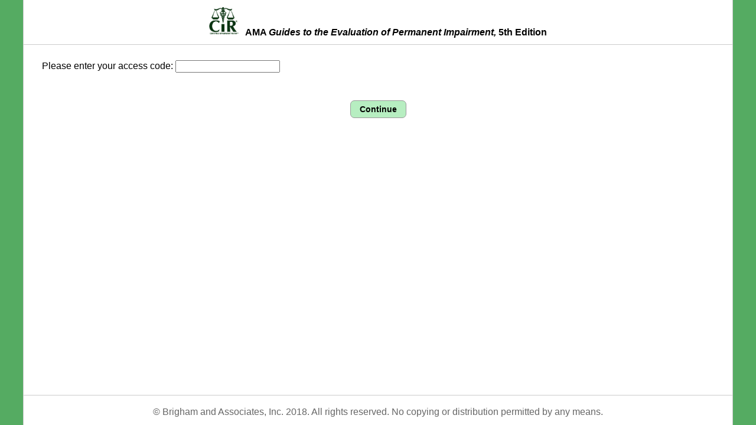

--- FILE ---
content_type: text/html; charset=UTF-8
request_url: https://answerkey.net/go/30/URathB
body_size: 10636
content:
<!DOCTYPE html PUBLIC "-//W3C//DTD XHTML 1.0 Transitional//EN" "http://www.w3.org/TR/xhtml1/DTD/xhtml1-transitional.dtd">
<html xmlns="http://www.w3.org/1999/xhtml">
<head>
	<meta http-equiv="Content-Type" content="text/html; charset=utf-8" />
	<meta name="robots" content="noindex,nofollow" />
	<title>AMA Guides, 5th Edition - Principles and Mental/Behavioral Disorders</title>
	<link rel="stylesheet" type="text/css" href="/styles/styles-examtake.css">
	<script src="/js/jquery-1.10.1.js"></script>
	<script src="/js/jquery-1.10.1.min.js"></script>
	<script src="../js/account.js"></script>
	<noscript>
		<div style="background-color:#FFF; position:absolute; padding:50px; width:100%; height:100%;">
			<div>
				Javascript must be enabled in order for this page to function properly. <a href="https://www.google.com/search?q=how+to+enable+javascript+on+my+computer" target="_blank">Information may be found here on how to enable Javascript on your computer.</a> Once Javascript has been enabled you may Refresh this page (F5 Key).
				</div>
			</div>
		</noscript>
		<style type="text/css">
/* ACCOUNT-DEFINED EXAM STYLES */
html,
body {
	font-family:Arial, Helvetica, sans-serif; /* default font*/
	/* USE THIS CODE TO ADD WALLPAPER TO OUTER BG */
	background-color:#55AB62; /* outer bg color */
	}
#wrapper {
	background-color:#FFFFFF; /* inner bg color */
	color:#000000;
}
#header {
	color:#000000;
	height:75px;
	text-align:Center;
	background-color:#FFFFFF;
    background: -webkit-linear-gradient(#FFFFFF ,#FFFFFF); /* For Safari 5.1 to 6.0 */
    background: -o-linear-gradient(#FFFFFF ,#FFFFFF); /* For Opera 11.1 to 12.0 */
    background: -moz-linear-gradient(#FFFFFF ,#FFFFFF); /* For Firefox 3.6 to 15 */
    background: linear-gradient(#FFFFFF ,#FFFFFF); /* Standard syntax (must be last) */
}
#pageHeader {
	font-size:18px;
	color:#000000;
	font-weight: Bold;
	background-color:#FFFFFF;
    background: -webkit-linear-gradient(#FFFFFF ,#FFFFFF); /* For Safari 5.1 to 6.0 */
    background: -o-linear-gradient(#FFFFFF ,#FFFFFF); /* For Opera 11.1 to 12.0 */
    background: -moz-linear-gradient(#FFFFFF ,#FFFFFF); /* For Firefox 3.6 to 15 */
    background: linear-gradient(#FFFFFF ,#FFFFFF); /* Standard syntax (must be last) */
	border: solid 1px #DDDDDD;
	border-radius:10px;
}
.pageExtra {
	color:#000000; /*make same color as #wrapper*/
}
.questionContainer {
	margin:25px 0px 25px 0px;
	background-color:#F4F7F2;
	border: solid 1px #BACCBC;
	border-radius:10px;
	color:#000000;
	font-size:16px;
	box-shadow: 6px 6px 6px #aaa;
}
.question {
	font-size:16px;
	color:#000000;
	font-weight: Bold;
	background-color:#FAFBFD;
    background: -webkit-linear-gradient(#FAFBFD ,#D1D1D1); /* For Safari 5.1 to 6.0 */
    background: -o-linear-gradient(#FAFBFD ,#D1D1D1); /* For Opera 11.1 to 12.0 */
    background: -moz-linear-gradient(#FAFBFD ,#D1D1D1); /* For Firefox 3.6 to 15 */
    background: linear-gradient(#FAFBFD ,#D1D1D1); /* Standard syntax (must be last) */
	border: solid 2px #FFFFFF;
	border-radius:5px;
}
.answer {
	font-size:16px;
	color:#000000;
	font-weight:Normal;
}
.questionextra {
	color:#000000; /* set to same as .answer color */
}
.examReview {
	color:purple;  /* set to same as .answer color */
	background-color:#009CFF; /* set to same as .questionContainer color */
	border: solid 1px blue; /* set to same as .questionContainer border */
}
.form-submit-button {
	background:#B7EEC1;
	color: #000000;
	font-size:14px;
	font-weight:bold;
}
.form-submit-button:hover {
background:#000000;
color: #B7EEC1;
}
a.examNavbarLink { /*make same as form-submit-button */
	background-color:#B7EEC1;
	color:#000000;
}
a.examNavbarLink:hover, a.examNavBarHighlight { /*make same as form-submit-button:hover */
	background-color:#000000;
	color:#B7EEC1;
}
.scoreTable {
	color:#000000;
	background-color:#FFFFFF;
	border-bottom:1px solid #000000;
}
.resultsTable {
	color:#000000;
	background-color:#FFFFFF;
	border-bottom:1px solid #000000;
}
.resultsTd {
	color:#000000;
	background-color:#FAFBFD;
    background: -webkit-linear-gradient(#FAFBFD ,#D1D1D1); /* For Safari 5.1 to 6.0 */
    background: -o-linear-gradient(#FAFBFD ,#D1D1D1); /* For Opera 11.1 to 12.0 */
    background: -moz-linear-gradient(#FAFBFD ,#D1D1D1); /* For Firefox 3.6 to 15 */
    background: linear-gradient(#FAFBFD ,#D1D1D1); /* Standard syntax (must be last) */
	border-bottom: solid 1px #FFFFFF;
}
#footer {
	color:#666666;
	text-align:center;
    background: -webkit-linear-gradient(#FFFFFF ,#FFFFFF); /* For Safari 5.1 to 6.0 */
    background: -o-linear-gradient(#FFFFFF ,#FFFFFF); /* For Opera 11.1 to 12.0 */
    background: -moz-linear-gradient(#FFFFFF ,#FFFFFF)); /* For Firefox 3.6 to 15 */
    background: linear-gradient(#FFFFFF ,#FFFFFF); /* Standard syntax (must be last) */
}
#footer {
	height:50px;
}
#buttons {
	bottom:50px; /*bottom must match height of footer element*/
}
#contentOuter {
	padding-bottom:70px; /* must match the height of the footer element + 20px */
}

/*TIMER AND NAVBAR CSS SETTINGS */
#timer, #timerShow {
	display:none;
}
#examNavbar {
	display:none;
	 
	box-shadow: 6px 6px 6px #BBB;
	}
#preview {
	position:fixed;
	font-size:16px;
	background-color:#FFF;
	opacity:.7;
	width:300px;
	height:50px;
	padding:10px 45px 10px 15px;
	z-index:9999;
    top:10px;
    left:10px;
	background-image:url('/assets/modal-bg.png');
	background-repeat:no-repeat;
	background-position:right top;
	display:block;
	border-radius: 5px;
	font-weight:bold; 
	font-size: 18px; 
	color:blue; 
	text-decoration:none;
}
</style>
</head>
<body>
<div class="hide-div" id="modal-blackout"></div>
<div id="exam-preloader"><!--<img src="/assets/preloader-lg.gif" />--></div>
<div id="wrapper">
    <div id="header"><table id="tblHeaderFooter"><tr><td><div class="divHeaderFooter"><p><strong><img alt="" src="/app/upload/30/0284356001520179514.jpg" style="width: 50px; height: 50px;" />&nbsp; &nbsp;AMA <em>Guides to the Evaluation of Permanent Impairment, </em>5th Edition</strong></p>
</div></td></tr></table></div>
            <div id="contentOuter">
                <div id="contentInner">
                    <table id="tblExam">
                    <tr id="trExam">
                    <td id="tdExamContents" valign="top">
                    <div id="examContents">
                        <form name='frmTakeExam' id='idTakeExam' method='post'>
<div class='textContainer'>Please enter your access code: <input type='textbox' name='txtPersonAccessCode' value='' />
</div>                    </div> <!--examContents--> 
                    </td>
                    <!-- Navigation Bar -->
                    <td id="tdNavbar" valign="top">
                                        </td>
                    <!-- Navigation Bar -->
                    </tr>
                                        <tr><td colspan="2"><div id="buttonsNew">    <input type="button" class='form-submit-button' value="Go Back" style='display:none;' onclick="window.location.href='/go/30/URathB/~/c'" />
    <input type='submit' class='form-submit-button' name='btnSubmitLoginPage' value='Continue' />
        </form>
    </div></td></tr>
                    <tr><td colspan='2' style='height:100px;'>&nbsp;</td></tr><tr><td colspan='2'></td></tr>                    </table>
                </div><!-- #contentInner -->
            </div><!-- #contentOuter -->
    <div id="footer"><table id="tblHeaderFooter"><tr><td><p>&copy; Brigham and Associates, Inc. 2018. All rights reserved. No copying or distribution permitted by any means.</p>
</td></tr></table></div> 
</div> <!--wrapper-->
<script>
/*window.addEventListener( "pageshow", function ( event ) {
  var historyTraversal = event.persisted || 
                         ( typeof window.performance != "undefined" && 
                              window.performance.navigation.type === 2 );
  if ( historyTraversal ) {
    // Handle page restore.
    //window.location.reload();
    alert("prev");
  }
});*/
</script>

<script>
$(document).ready(function(){
/*	$(window).bind("pageshow", function() { // force page reload on back or forward button
		//location.reload();
		alert("det");
	 });*/
	$("#exam-preloader").hide();
	$(".selectOne").change(function() {
		//alert($(this).attr('name'));
		if ($(this).is(":checked")) {
			var group = "input:checkbox[name='" + $(this).attr("name") + "']";
			$(group).prop("checked", false);
			$(this).prop("checked", true);
			//$('#qc' + $(this).attr('name') + ' label.selectOne-label').removeClass('checkboxHighlight');
			//$('label[for="' + this.id + '"]').addClass('checkboxHighlight');
		} else {
			$(this).prop("checked", false);
			//$('label[for="' + this.id + '"]').removeClass('checkboxHighlight');
		}
	});

	$("#timerShow").hide();
  $("#timer").click(function(){
    $("#timer").hide(300);
	$("#timerShow").show(500);
  });
    $("#timerShow").click(function(){
	$("#timerShow").hide(300);		
    $("#timer").show(500);
  });
	
	$(".selectAll").change(function() {
		var $thisHidden = $(this).attr("name");
		var $thisHiddenValue = $("input[type=hidden][name='" + $thisHidden + "']").val();
		var $bol = $("input[type=checkbox][name='" + $(this).attr("name") + "']:checked");
		//$("label[for='" + this.id + "']").toggleClass('checkboxHighlight', this.checked);
		if($bol.length > $thisHiddenValue) {
			var $thisid = $(this).attr('id');
			$('#' + $thisid).prop('checked', false);
			//$('label[for="' + this.id + '"]').removeClass("checkboxHighlight");
			//alert("Only " + $thisHiddenValue + " answers may be checked at a time. To make a change, uncheck one of your answers.");
			$("#modal-error-box").html("For this question, only " + $thisHiddenValue + " answers may be checked. To make a change, uncheck one of your answers.");
			$("#modal-blackout").show();
			$("#modal-error-box").show();
			
		}
	});	
	$(".modal-message").click(function(){
		$("#modal-blackout").fadeOut(200);
		$(".modal-message").fadeOut(200);
	});
	$("#modal-blackout").click(function(){
		$("#modal-blackout").fadeOut(200);
		$(".modal-message").fadeOut(200);
	});
	$(".form-submit-button").click(function(){
		$("#exam-preloader").show();
	});
	
	$(".examNavbarLink").click(function(){
		//$("#exam-preloader").show();
	});
});
</script>
<div id="timer" class="timer-class"></div>
<div id="timerShow">Show Timer</div>
</body>
</html>


--- FILE ---
content_type: text/html
request_url: https://answerkey.net/go/js/account.js
body_size: 8370
content:
<html>
<head>
  <meta charset="utf-8">
  <meta http-equiv="X-UA-Compatible" content="IE=edge,chrome=1">
	<title>404 Page no found</title>
	<meta name="viewport" content="width=device-width">
  <!--[if gte IE 9]>
	<style type="text/css">
		.gradient {
		   filter: none;
		}
	</style>
	<![endif]-->
<style>
*,
*:after,
*:before {
  -webkit-box-sizing: border-box;
  -moz-box-sizing: border-box;
  -ms-box-sizing: border-box;
  box-sizing: border-box;
}

html {
  background: #ccc;
  font: bold 14px/20px "Trajan Pro", "Times New Roman", Times, serif;
  color: #430400;
  text-shadow: 0 1px 0 rgba(255, 255, 255, 0.15);
}

.error-page-wrap {
  width: 310px;
  height: 310px;
  margin: 155px auto;
}

.error-page-wrap:before {
  box-shadow: 0 0 200px 150px #fff;
  width: 310px;
  height: 310px;
  border-radius: 50%;
  position: relative;
  z-index: -1;
  content: '';
  display: block;
}

.error-page {
  width: 310px;
  height: 310px;
  border-radius: 50%;
  top: -310px;
  position: relative;
  text-align: center;
  background: #d36242;
  background: -moz-linear-gradient(top, #d36242 0%, darkred 100%);
  background: -webkit-gradient(linear, left top, left bottom, color-stop(0%, #d36242), color-stop(100%, darkred));
  background: -webkit-linear-gradient(top, #d36242 0%, darkred 100%);
  background: -o-linear-gradient(top, #d36242 0%, darkred 100%);
  background: -ms-linear-gradient(top, #d36242 0%, darkred 100%);
  background: linear-gradient(to bottom, #d36242 0%, darkred 100%);
  filter: progid: DXImageTransform.Microsoft.gradient(startColorstr='$firstColor', endColorstr='$secondColor', GradientType=0);
}

.error-page:before {
  width: 63px;
  height: 63px;
  border-radius: 50%;
  box-shadow: 3px 25px 0 5px #C95439;
  content: '';
  z-index: -1;
  display: block;
  position: relative;
  top: -19px;
  left: 44px;
}

.error-page:after {
  width: 310px;
  height: 17px;
  margin: 0 auto;
  top: 25px;
  content: '';
  z-index: -1;
  display: block;
  position: relative;
  background: -moz-radial-gradient(center, ellipse cover, rgba(0, 0, 0, 0.65) 0%, rgba(35, 26, 26, 0) 59%, rgba(60, 44, 44, 0) 100%);
  background: -webkit-gradient(radial, center center, 0px, center center, 100%, color-stop(0%, rgba(0, 0, 0, 0.65)), color-stop(59%, rgba(35, 26, 26, 0)), color-stop(100%, rgba(60, 44, 44, 0)));
  background: -webkit-radial-gradient(center, ellipse cover, rgba(0, 0, 0, 0.65) 0%, rgba(35, 26, 26, 0) 59%, rgba(60, 44, 44, 0) 100%);
  background: -o-radial-gradient(center, ellipse cover, rgba(0, 0, 0, 0.65) 0%, rgba(35, 26, 26, 0) 59%, rgba(60, 44, 44, 0) 100%);
  background: -ms-radial-gradient(center, ellipse cover, rgba(0, 0, 0, 0.65) 0%, rgba(35, 26, 26, 0) 59%, rgba(60, 44, 44, 0) 100%);
  background: radial-gradient(ellipse at center, rgba(0, 0, 0, 0.65) 0%, rgba(35, 26, 26, 0) 59%, rgba(60, 44, 44, 0) 100%);
  filter: progid: DXImageTransform.Microsoft.gradient(startColorstr='#a6000000', endColorstr='#003c2c2c', GradientType=1);
}

.error-page h1 {
  color: rgba(255, 255, 255, 0.94);
  font-size: 100px;
  margin: 65px auto 0 auto;
  text-shadow: 0px 0 7px rgba(0, 0, 0, 0.5);
}

.error-page h1:before {
  width: 260px;
  height: 1px;
  position: relative;
  margin: 0 auto;
  top: 70px;
  content: '';
  display: block;
  background: -moz-radial-gradient(center, ellipse cover, rgba(111, 25, 25, 0.65) 0%, rgba(75, 38, 38, 0) 70%, rgba(60, 44, 44, 0) 100%);
  background: -webkit-gradient(radial, center center, 0px, center center, 100%, color-stop(0%, rgba(111, 25, 25, 0.65)), color-stop(70%, rgba(75, 38, 38, 0)), color-stop(100%, rgba(60, 44, 44, 0)));
  background: -webkit-radial-gradient(center, ellipse cover, rgba(111, 25, 25, 0.65) 0%, rgba(75, 38, 38, 0) 70%, rgba(60, 44, 44, 0) 100%);
  background: -o-radial-gradient(center, ellipse cover, rgba(111, 25, 25, 0.65) 0%, rgba(75, 38, 38, 0) 70%, rgba(60, 44, 44, 0) 100%);
  background: -ms-radial-gradient(center, ellipse cover, rgba(111, 25, 25, 0.65) 0%, rgba(75, 38, 38, 0) 70%, rgba(60, 44, 44, 0) 100%);
  background: radial-gradient(ellipse at center, rgba(111, 25, 25, 0.65) 0%, rgba(75, 38, 38, 0) 70%, rgba(60, 44, 44, 0) 100%);
  filter: progid: DXImageTransform.Microsoft.gradient(startColorstr='#a66f1919', endColorstr='#003c2c2c', GradientType=1);
}

.error-page h1:after {
  width: 260px;
  height: 1px;
  content: '';
  display: block;
  opacity: 0.2;
  margin: 0 auto;
  top: 50px;
  position: relative;
  background: -moz-radial-gradient(center, ellipse cover, rgba(247, 173, 148, 0.65) 0%, rgba(255, 255, 255, 0.01) 99%, rgba(255, 255, 255, 0) 100%);
  background: -webkit-gradient(radial, center center, 0px, center center, 100%, color-stop(0%, rgba(247, 173, 148, 0.65)), color-stop(99%, rgba(255, 255, 255, 0.01)), color-stop(100%, rgba(255, 255, 255, 0)));
  background: -webkit-radial-gradient(center, ellipse cover, rgba(247, 173, 148, 0.65) 0%, rgba(255, 255, 255, 0.01) 99%, rgba(255, 255, 255, 0) 100%);
  background: -o-radial-gradient(center, ellipse cover, rgba(247, 173, 148, 0.65) 0%, rgba(255, 255, 255, 0.01) 99%, rgba(255, 255, 255, 0) 100%);
  background: -ms-radial-gradient(center, ellipse cover, rgba(247, 173, 148, 0.65) 0%, rgba(255, 255, 255, 0.01) 99%, rgba(255, 255, 255, 0) 100%);
  background: radial-gradient(ellipse at center, rgba(247, 173, 148, 0.65) 0%, rgba(255, 255, 255, 0.01) 99%, rgba(255, 255, 255, 0) 100%);
  filter: progid: DXImageTransform.Microsoft.gradient(startColorstr='#a6f7ad94', endColorstr='#00ffffff', GradientType=1);
}

.error-page h2 {
  margin: 55px 0 30px 0;
  font-size: 23px;
  color:#FFF;
}

.error-page h2:before {
  width: 130px;
  height: 1px;
  position: relative;
  margin: 0 auto;
  top: 31px;
  content: '';
  display: block;
  background: -moz-radial-gradient(center, ellipse cover, rgba(111, 25, 25, 0.65) 0%, rgba(75, 38, 38, 0) 70%, rgba(60, 44, 44, 0) 100%);
  background: -webkit-gradient(radial, center center, 0px, center center, 100%, color-stop(0%, rgba(111, 25, 25, 0.65)), color-stop(70%, rgba(75, 38, 38, 0)), color-stop(100%, rgba(60, 44, 44, 0)));
  background: -webkit-radial-gradient(center, ellipse cover, rgba(111, 25, 25, 0.65) 0%, rgba(75, 38, 38, 0) 70%, rgba(60, 44, 44, 0) 100%);
  background: -o-radial-gradient(center, ellipse cover, rgba(111, 25, 25, 0.65) 0%, rgba(75, 38, 38, 0) 70%, rgba(60, 44, 44, 0) 100%);
  background: -ms-radial-gradient(center, ellipse cover, rgba(111, 25, 25, 0.65) 0%, rgba(75, 38, 38, 0) 70%, rgba(60, 44, 44, 0) 100%);
  background: radial-gradient(ellipse at center, rgba(111, 25, 25, 0.65) 0%, rgba(75, 38, 38, 0) 70%, rgba(60, 44, 44, 0) 100%);
  filter: progid: DXImageTransform.Microsoft.gradient(startColorstr='#a66f1919', endColorstr='#003c2c2c', GradientType=1);
}

.error-page h2:after {
  width: 130px;
  height: 1px;
  content: '';
  display: block;
  opacity: 0.2;
  margin: 0 auto;
  top: 11px;
  position: relative;
  background: -moz-radial-gradient(center, ellipse cover, rgba(247, 173, 148, 0.65) 0%, rgba(255, 255, 255, 0.01) 99%, rgba(255, 255, 255, 0) 100%);
  background: -webkit-gradient(radial, center center, 0px, center center, 100%, color-stop(0%, rgba(247, 173, 148, 0.65)), color-stop(99%, rgba(255, 255, 255, 0.01)), color-stop(100%, rgba(255, 255, 255, 0)));
  background: -webkit-radial-gradient(center, ellipse cover, rgba(247, 173, 148, 0.65) 0%, rgba(255, 255, 255, 0.01) 99%, rgba(255, 255, 255, 0) 100%);
  background: -o-radial-gradient(center, ellipse cover, rgba(247, 173, 148, 0.65) 0%, rgba(255, 255, 255, 0.01) 99%, rgba(255, 255, 255, 0) 100%);
  background: -ms-radial-gradient(center, ellipse cover, rgba(247, 173, 148, 0.65) 0%, rgba(255, 255, 255, 0.01) 99%, rgba(255, 255, 255, 0) 100%);
  background: radial-gradient(ellipse at center, rgba(247, 173, 148, 0.65) 0%, rgba(255, 255, 255, 0.01) 99%, rgba(255, 255, 255, 0) 100%);
  filter: progid: DXImageTransform.Microsoft.gradient(startColorstr='#a6f7ad94', endColorstr='#00ffffff', GradientType=1);
}

.error-back {
  text-decoration: none;
  color: #430400;
  font-size: 15px;
}

.error-back:hover {
  color: #EB957D;
  text-shadow: 0 0 3px black;
}
</style>
</head>
<body>
	<div class="error-page-wrap">
		<article class="error-page gradient">
			<hgroup>
				<h1>404</h1>
				<h2>The exam could not found</h2>
			</hgroup>
			<a href="/" title="Back to site" class="error-back">HOME</a>
		</article>
	</div>
</body>
</html>

--- FILE ---
content_type: text/css
request_url: https://answerkey.net/styles/styles-examtake.css
body_size: 11582
content:
/* CSS Document */
html,
body {
	margin:0;
	padding:0;
	height:100%;
	background-color:#343843; /* outer bg color */
	font-family: Arial, Helvetica, sans-serif; /* default font*/
}
.right {
	text-align:right;
}
.center {
	text-align:center;
}
#wrapper {
	min-height:100%;
	position:relative;
	min-width:800px;
	max-width:1200px;
	margin:auto;
	background-color:#FFF; /* inner bg color */
	color:#666;
	border-left:1px solid #CCC;
	border-right:1px solid #CCC;
}
#header {
	padding:0px;
	color:#555;
	text-align:center;
	height:50px;
	overflow:hidden;
	border-bottom:1px solid #CCC;
    background: -webkit-linear-gradient(#bbb ,#eee); /* For Safari 5.1 to 6.0 */
    background: -o-linear-gradient(#bbb ,#eee); /* For Opera 11.1 to 12.0 */
    background: -moz-linear-gradient(#bbb ,#eee); /* For Firefox 3.6 to 15 */
    background: linear-gradient(#fff ,#fff); /* Standard syntax (must be last) */
}
#tblHeaderFooter {
	width:100%;
	height:100%;
}
.divHeaderFooter > p {
	padding:0px;
	margin:0px;
}
#contentOuter {
	/*padding-bottom:110px; /* must match the height of the footer element + height of buttons element */
	padding-bottom:70px; /* must match the height of the footer element + 20px */
}
#contentInner {
	margin:0px;
}
table#tblExam {
	width:100%;
	border-collapse:collapse;
	margin:0px;
	padding:0px;
}
tr#trExam {
	
}
td#tdExamContents {
	width:100%;
}
td#tdExamNavbar {
	width:0%;
	background-color:#2a4658;
}
#examContents {
	padding-left:30px;
	padding-right:30px;
	padding-top:10px;
	padding-bottom:30px;
	border-radius:0px;
	/*min-height:300px;*/
}
#flexNavbar {
	/*problems in IE11 with flexbox wrapping. Flexbox disabled for now */
	margin:0px 0px 25px 50px;
	float:left;
	width:100%;
    /*display: flex;*/
	/*flex-wrap:wrap;*/
    /*justify-content: center; /* align horizontal */
    /*align-items: center; /* align vertical */
}
#examNavbar {
	width:200px;
	padding:1px;
	margin: 10px 10px 0px 0px;
	border-radius:5px;
	border: 1px solid #aaa;
	/*box-shadow: 6px 6px 6px #BBB;*/
	display:visible;
}
.examNavbarHeader {
	color:#000066;
	padding:5px;
	font-weight:bold;
	padding:5px;
	font-family: Arial, Helvetica, sans-serif;
	font-size:13px;
    background: -webkit-linear-gradient(#eee ,#ccc); /* For Safari 5.1 to 6.0 */
    background: -o-linear-gradient(#eee ,#ccc); /* For Opera 11.1 to 12.0 */
    background: -moz-linear-gradient(#eee ,#ccc); /* For Firefox 3.6 to 15 */
    background: linear-gradient(#eee ,#ccc); /* Standard syntax (must be last) */
}
.examNavbarItem {
	width:200px;
	border-top: 1px solid #CCC;
	background-color:#EEE;
	position:relative;
}
.examNavbarItem-horiz {
	width:200px;
	border: 1px solid #CCC;
	float:left;
	margin: 2px 2px;
}
.examNavbarItem .tooltiptext-navbar {
    visibility: hidden;
    width: 120px;
    background-color: black;
    color: #fff;
    text-align: center;
    border-radius: 6px;
    /* Position the tooltip */
    position: absolute;
    z-index: 1;
	font-size:12px;
	font-weight:bold;
}
.tRight {
	padding: 5px;
    top: 0px;
    right: 105%;
}
.tBottom {
	padding: 5px 0px;
    top: 150%;
    left: 50%;
    margin-left: -60px;
}
.examNavbarItem .tooltiptext-navbar:after {
    content: "";
    position: absolute;
    border-width: 5px;
    border-style: solid;
}
.tRight:after {
	margin-top: -5px;
    top: 50%;
    left: 100%;
	border-color: transparent transparent transparent black;
}
.tBottom:after {
	margin-left: -5px;
    bottom: 100%;
    left: 50%;
	border-color: transparent transparent black transparent;
}
.examNavbarItem:hover .tooltiptext-navbar {
    visibility: visible;
}
a.examNavbarLink {
	color:#555d82;
	text-decoration:none;
	font-family: Arial, Helvetica, sans-serif;
	font-size:13px;
	display:block;
}
/*
.examNavbarLink > div{
	padding-top:3px;
	font-style:italic; 
	font-size:13px; 
	font-weight:normal;
	filter:alpha(opacity=70); 
	opacity:0.7;
}
*/
.navbarPageName, .navbarPageIndicator {
	overflow:hidden;
	white-space: nowrap;
	text-overflow:ellipsis;
}
.navbarPageName {
	font-weight:bold;
	padding:3px 3px 0px 3px;
}
.navbarPageIndicator {
	padding:3px 3px 3px 3px;
	font-style:italic; 
	filter:alpha(opacity=70); /* For IE8 and earlier */
	opacity:0.7;
}
.pageStatus {
	position:absolute;
	z-index:1;
	bottom:5px;
	right:5px;
}
a.examNavbarLink:hover, a.examNavBarHighlight {
	background-color:#6f7889;
	color:#FFF;
}
a.examNavBarHighlight {
	cursor:default;
}
#pageHeader {
	font-size:18px;
	color:#343843;
	font-weight: bold;
	padding: 3px 8px 3px 8px;
	margin-bottom:10px;
	background-color:#fff;
	border-radius:5px;
	border: solid 0px #CCC;
}
.pageExtra {
	color:#666;
	padding:0px 10px 0px 10px;
}
.textContainer {
	margin:15px 0px 15px 0px;
}
.questionContainer {
	margin:10px 0px 10px 0px;
	background-color:#fff;
	padding-bottom:10px;
	border: solid 1px #DDD;
	border-radius:5px;
	box-shadow: 6px 6px 6px #aaa;
}
.question {
	font-size:16px;
	color:#666;
	font-weight: bold;
	padding:3px 8px 3px 8px;
	margin: 0px 0px 10px 0px;
	background-color:#CCC;
    background: -webkit-linear-gradient(#fafbfd ,#d1d1d1); /* For Safari 5.1 to 6.0 */
    background: -o-linear-gradient(#fafbfd ,#d1d1d1); /* For Opera 11.1 to 12.0 */
    background: -moz-linear-gradient(#fafbfd ,#d1d1d1); /* For Firefox 3.6 to 15 */
    background: linear-gradient(#fafbfd ,#d1d1d1); /* Standard syntax (must be last) */
	border-radius:5px;
	border: solid 2px #FFF;
	clear:both;
}
.questionextra {
	font-size:16px;
	color:#666;
	padding:0px 10px 0px 10px;
}
.answer {
	font-size:16px;
	color:#666;
	font-weight:normal;
	margin:0px 10px 7px 25px;
	clear:both;
}
.answertext-label {
	cursor:pointer;
}
.form-submit-button {
	background:#EEE;
	color: #666;
	font-size:16px;
	font-weight:bold;
	padding:6px 15px 6px 15px;
	margin-left:10px;
	margin-right:10px;
	border: 1px solid #999;
	border-radius:7px;
	/*box-shadow: 5px 5px 5px #CCC;*/
	cursor:pointer;
}
.form-submit-button:hover {
background:#009cff;
color: #fff;
}
#form-submit-button-disabled {
	background-color:#EEE;
	color: #CCC;
	cursor:default;
	border: 1px solid #CCC;
}
#buttons {
	width:100%;
	position:absolute;
	bottom:50px; /*bottom must match height of footer element*/
	left:0px;
	text-align:center;
	height:60px;
	overflow:hidden;
}
#buttonsNew {
	width:100%;
	position:relative;
	text-align:center;
}
#footer {
	background:#FFF;
	width:100%;
	position:absolute;
	bottom:0;
	left:0;
	color:#555;
	text-align:center;
	height:50px;
	overflow:hidden;
	border-top:1px solid #CCC;
}
.scoreTable {
	padding:3px 0px 3px 0px;
	font-size:16px;
	font-weight:normal;
	color:#777;
	background-color:#FFF;
	border-bottom:1px solid #CCC;
}
.resultsTable {
	padding:3px 20px 3px 0px;
	font-size:13px;
	font-weight:normal;
	color:#777;
	background-color:#FFF;
	border-bottom:1px solid #CCC;
	vertical-align: top;
}
.addPadding {
	padding: 12px 4px 12px 4px;
}
.catHeading {
	text-align: center;
	font-style: italic;
	font-size: 11px;
	padding-bottom: 3px !important;
	width: 60px;
}
.catMain {
	text-align: center;
	font-weight: bold;
}
.resultsTd {
	font-size:13px;
	min-width:100px;
	padding:3px 0px 3px 0px;
	color:#666;
	font-weight: bold;
	background-color:#CCC;
    background: -webkit-linear-gradient(#fafbfd ,#d1d1d1); /* For Safari 5.1 to 6.0 */
    background: -o-linear-gradient(#fafbfd ,#d1d1d1); /* For Opera 11.1 to 12.0 */
    background: -moz-linear-gradient(#fafbfd ,#d1d1d1); /* For Firefox 3.6 to 15 */
    background: linear-gradient(#fafbfd ,#d1d1d1); /* Standard syntax (must be last) */
	border-bottom:1px solid #CCC;
}
.resultsAnswers {
	margin-bottom:5px;
}
input[type=textbox].textAnswer {
	border:1px solid #666;
	border-radius:5px;
	height: 22px;
	width: 100px;
	padding-left:5px;
	margin: 0px 4px 5px 4px;
}
input[type=checkbox].selectOne, input[type=checkbox].selectAll {
	/*find script that will make visible in older browsers*/
	display:none;
}
input[type=checkbox].selectOne + label.selectOne-label, input[type=checkbox].selectAll + label.selectAll-label {
	padding-left:25px;
	height:20px; 
	display:inline-block;
	line-height:20px;
	background-repeat:no-repeat;
	background-position: 0 0;
	vertical-align:middle;
	cursor:pointer;
	overflow:hidden;
}
input[type=checkbox].selectOne:checked + label.selectOne-label, input[type=checkbox].selectAll:checked + label.selectAll-label {
	background-position: 0 -20px;
	background-repeat:no-repeat;
}
.selectOne-label {
	background-image:url(../assets/tick.png);
	font-weight:normal;
	margin-right:3px;
}
.selectAll-label {
	background-image:url(../assets/checkbox.png);
	font-weight:normal;
	margin-right:3px;
}
.checkboxHighlight { background-color: #FFF; color:#000; font-weight:bold;}
#timer, #timerShow {
	position:fixed;
	padding:2px;
	bottom:5px;
	right:5px;
	width:150px;
	background-color:#FFF;
	font-size:18px;
	font-weight: bold;
	text-align:center;
	border-radius:5px;
	border: solid 1px #666;
	cursor:pointer;
	background-image:url('../assets/timer-bg.png');
	background-repeat:no-repeat;
	background-position:right top;	
}
#timerShow {
	background-image:url('../assets/transparent.png');
	color:#03F;
	text-decoration:underline;
	font-size:15px;
}
#timer-wrapper-top, #timer-wrapper-bottom {
	background-color:#FFF; 
}
.timer-expiring {
	/*background-image:url('../assets/checkbox-incomplete.png');*/
}
#timer-hours, #timer-minutes, #timer-seconds {
	float:left; 
	color:#FFF;
	background-color:#343843;
	border-radius:5px;
	border: solid 1px #FFF;
	width:35px;	
	text-align:center;
	padding: 2px;
}
#timer-bottom1, #timer-bottom2, #timer-bottom3 {
	font-family:"Trebuchet MS", Arial, Helvetica, sans-serif;
	font-size:12px;
	float:left; 
	color:#1A3C5E;
	width:35px;	
	text-align:center;
	padding: 0px 3px 0px 3px;
}
.hide-div {
	display:none;
}
#modal-blackout {
	position:fixed;
	width:100%;
	height:100%;
	background-color:#000;
	filter:alpha(opacity=40); /* For IE8 and earlier */
	opacity:0.4;
	z-index:9998;
}
.modal-message {
	position:fixed;
	padding:50px 25px 25px 25px;
	font-size:16px;
	font-weight:bold;
	color:#444;
	background-color:#FFF;
	cursor:pointer;
	text-align:center;
	background-image:url('../assets/modal-bg.png');
	background-repeat:no-repeat;
	background-position:right top;
    -moz-border-radius: 5px;
    -webkit-border-radius: 5px;
    -khtml-border-radius: 5px;
    border-radius: 5px;
	border: solid 0px #444;
	box-shadow: 0px 0px 20px #333;
	z-index:9999;
    top:0;
    bottom: 0;
    left: 0;
    right: 0;
    margin: auto;
}
.selfreg-div1, .selfreg-div2 {
	width:600px;
	font-size:14px;
	margin-left:25px;
}
.selfreg-spacer {
	height:15px;
}
input[type=textbox].selfreg-textbox {
	border:1px solid #999;
	border-radius:4px;
	height: 24px;
	width: 350px;
}
.selfreg-dropdown {
	border:1px solid #999;
	height:27px;
	width: 355px;
	font-size:16px;
    -webkit-border-radius:4px;
    -moz-border-radius:4px;
    border-radius:4px;
	cursor:pointer;
}
#exam-preloader {
	display:none;
	width: 200px;
    height: 200px;
	opacity:0.5;
	
	position:fixed;
    left:0; right:0;
    top:0; bottom:0;
	margin:auto;
	
	max-width:100%;
	max-height:100%;
	overflow:auto;
	z-index:9999;
}